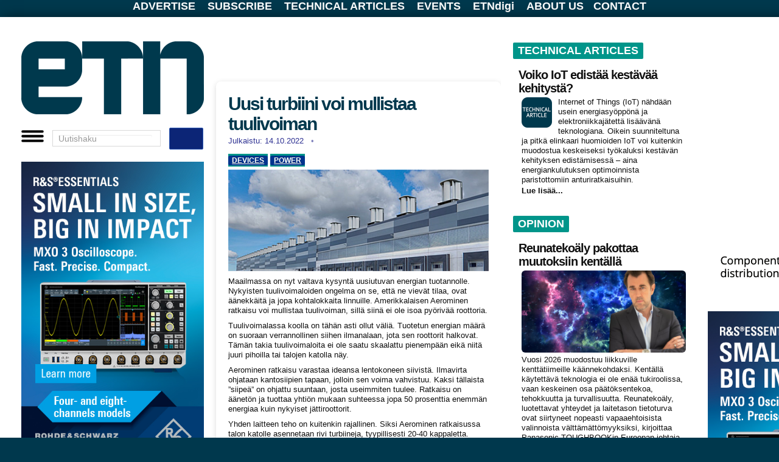

--- FILE ---
content_type: text/css
request_url: https://etn.fi/templates/etn2019/css/basics.css?version=39
body_size: 963
content:
/* Grön
   color:  rgb(0, 149, 138);
*/

/* 12 maj 2025 */

.ETNfrontpage img {
  max-width: 468px;
  height: auto;
}

/* 
   1 sep 2022 mer space under image on frontage (and other listings?)
*/
div.item      p img { margin-bottom: 6px; }
div.leading-0 p img { margin-bottom: 6px; }
/* ---------------- */

a: link, a:visited { color: black; }
a: hover { color: green; }

table, td, div {
/*   border: 1px solid grey; */
   padding: 0px;
   margin: 0px;
}

.vertimarg { width: 20px; min-width: 5px; }

.horimarg { height: 20px; clear: both; }

#leaderboard {
   background-color: none; /* #ECF5FF; */
   width: 466px;
 /*  height: 120px; */
}
#annonsspalt {
   width: 300px;
   background:none;
}

.fullads { width: 300px; display: table; }
.leftads, .rightads { width: 140px; display: table; }

.leftads { float: left;  }
.rightads { float: right; }

#column { 
   /* width: 264px;  */
   width: 300px; 
}

/* ny layout 2022 */


#SUPERBANNER, .MARGINAL, #LEFT, #RIGHT, #MIDDLE, #MAIN, #PAPPER {
   padding: 0;
   margin: 0;
}
#SUPERBANNER + * {
   padding-bottom: 20px;
}
.MARGINAL {
   width: 20px;
   height: 20px;
   background: white;
}
#LEFT, #RIGHT, #MIDDLE {
   width: 300px;
   maxWidth: 300px;
}
#MAIN {
   width: 468px;
   maxWidth: 468px;
}
#PAPPER {
   background: white;
}

/* --------------- hamburgermenyn --------------- */

#hamburgermenyn, #hamburgaren {
   cursor: pointer;
}
#hamburgermenyn {
   position: absolute;
   margin-top: 2px;
   padding: 1ex 1em;
   display: table;
   line-height: 110%;
/*   background: rgb(0, 149, 138); */
   background:  #000000;
/*   font-family: sans-serif;*/

   font-family: "Open Sans", sans-serif;
   opacity: 0.96;
   border: 1px solid white;

/*   box-shadow: 2px 3px 6px #999;*/
}

#hamburgermenyn a {
   display: block;
   color: white;
 /*  background-color: rgb(0, 149, 138); */
   background-color:  #00958a;
   text-decoration: none;
   padding: 5px 15px 5px 15px;
}
#hamburgermenyn a:first-child { padding-top: 15px; }
#hamburgermenyn a:last-child { padding-bottom: 15px; }

#hamburgermenyn a:hover {
/*   color:  rgb(0, 149, 138); */
   color: #111;
/*   color: #00958a; */
   background-color: white;
}
/* END --------- hamburgermenyn --------------- */

/*
tr:nth-child(even) {background: #CCC}
tr:nth-child(odd) {background: #FFF}

*/
